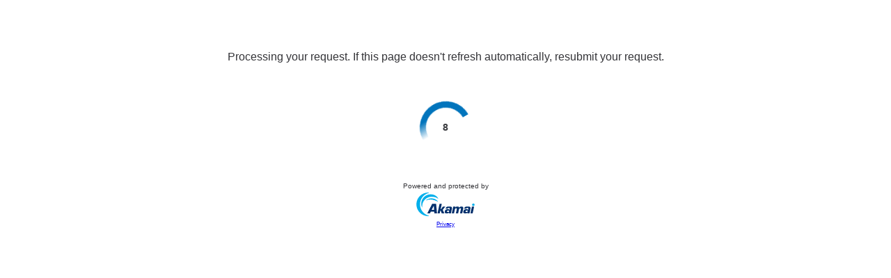

--- FILE ---
content_type: text/html
request_url: https://www.dnb.com/de-de/firmenverzeichnis/firmenprofile.ernst_meyer_gmbh.3beb3940756d4d6f7051085e90aa4b5e.html
body_size: 137
content:
<!DOCTYPE html><html lang="en"><head><meta charset="utf-8"><meta name="viewport" content="width=device-width, initial-scale=1, shrink-to-fit=no"><title>Challenge Validation</title><link rel="stylesheet" type="text/css" href="/vVM7xOAvrJj72XAj7VU1rHCGxoM/DDEu/ZiRZFgoadAI/Tj/ooWmJLGFlY"><script type="text/javascript">function cp_clge_done(){location.reload(true);}</script><script src="/vVM7xOAvrJj72XAj7VU1rHCGxoM/DDEu/ZiRZFgoadAI/BA/hrShILKGkt" async defer></script><script type="text/javascript">sessionStorage.setItem('data-duration', 10);</script></head><body><div class="sec-container"><div id="sec-text-container"><iframe title="Challenge Message" id="sec-text-if" class="custmsg crypto" src="/vVM7xOAvrJj72XAj7VU1rHCGxoM/DDEu/ZiRZFgoadAI/T2/ZCDyYFOWUAAQ"></iframe></div><div id="sec-if-container"><iframe title="Challenge Content" id="sec-cpt-if" provider="crypto" class="crypto" challenge="[base64]"  data-key="" data-duration=10 src="/vVM7xOAvrJj72XAj7VU1rHCGxoM/DDEu/ZiRZFgoadAI/NC/d-PEIeYEF-"></iframe></div></div><div><input type="hidden" name="verify-url" value="vVM7xOAvrJj72XAj7VU1rHCGxoM/DDEukwOJ5Y/ZiRZFgoadAI/OT/FVKC8vCDc"></div></body></html>

--- FILE ---
content_type: text/html
request_url: https://www.dnb.com/_sec/verify?provider=crypto
body_size: 223
content:
{"success":true,"token":"[base64]","timestamp":1768734640,"nonce":"0c0d1e7f661fda4c7664","difficulty":4500,"count":10,"verify_url":"https://www.dnb.com/vVM7xOAvrJj72XAj7VU1rHCGxoM/DDEukwOJ5Y/ZiRZFgoadAI/OT/FVKC8vCDc"}